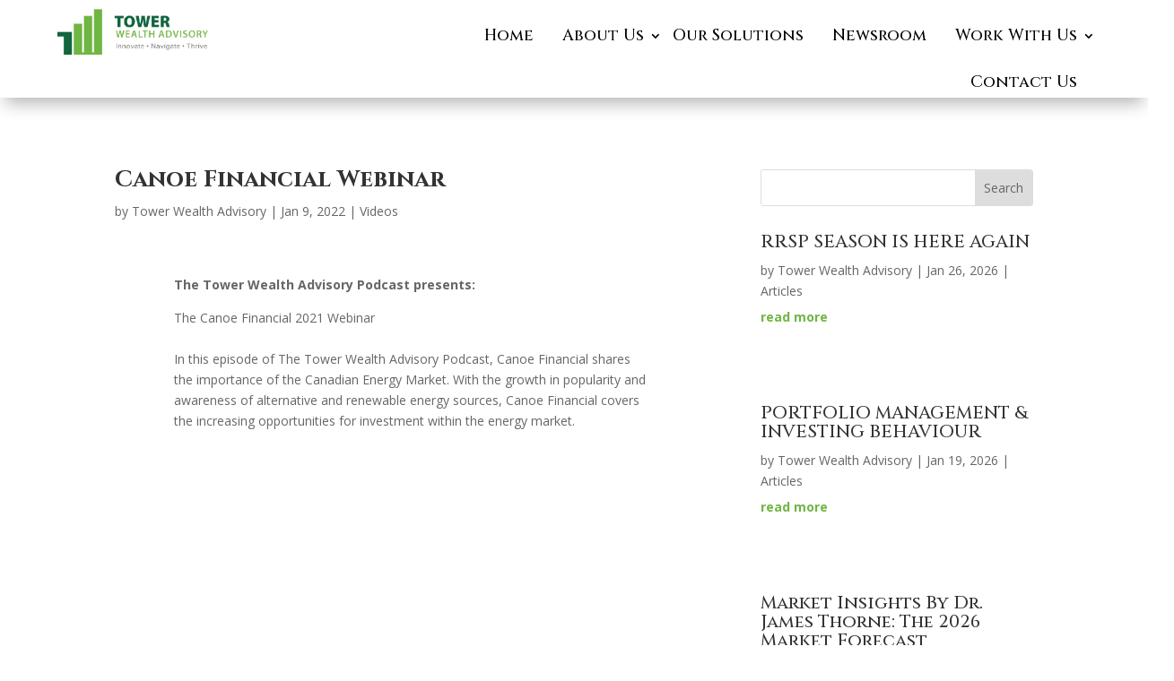

--- FILE ---
content_type: text/css
request_url: https://towerwealth.com/wp-content/themes/Financial_Advisor_ChildTheme/style.css
body_size: 9774
content:
/*
 Theme Name:   Financial Advisor
 Theme URI:    http://divithemecenter.com/
 Description:  Financial Advisor Divi Child Theme
 Author:       Divi Theme Center
 Author URI:   http://divithemecenter.com/
 Template:     Divi
 Version:      1.0
 Text Domain:  Finance-Advisor
*/

/********************************Header Css******************************************************/
#dtc_menu .et_mobile_menu li a:hover, .nav ul li a:hover{
    background-color: transparent !important;
    opacity: 1 !important;
}
#dtc_menu .et_mobile_menu li a:hover, .nav ul li a{
    color:#000 !important;
}
#dtc_menu .et_mobile_menu{border-color: #6fb642 !important;}
#dtc_menu .et_mobile_nav_menu{margin: 10px 0px !important;}
#dtc_menu .et_pb_menu__menu .nav li > ul.sub-menu{
    top: 60px !important;
    padding: 10px 0 !important;
}
#dtc_menu .et_pb_menu__menu .nav li > ul > li{
    padding: 0px !important;
}
#dtc_menu .et_pb_menu__menu > nav > ul > li{
    padding-left: 6px !important;
    padding-right: 6px !important;
}
#dtc_menu .et_pb_menu__menu > nav > ul > li > a{padding: 20px 20px 10px 0px !important;}
#dtc_menu .et_pb_menu__menu > nav > ul > li > a:after{top: 20px;}
#dtc_menu .et_pb_menu__menu > nav > ul > li > a{color:#000;}
#dtc_menu .et_pb_menu__menu > nav > ul > li > a:hover{color:#6fb642 !important;opacity: 1;}
/*#dtc_menu .et_pb_menu__menu > nav > ul > .current-menu-ancestor a{color:#6fb642;}*/
#dtc_menu .et_pb_menu__menu > nav > ul > .current-menu-item a{color:#6fb642;}

/********************************Footer Css******************************************************/
.fp_ft_blurb .et_pb_blurb_content .et_pb_blurb_container{vertical-align: middle;}
@media (max-width:980px){
    #dtc_ft_menu .et_pb_menu__menu{display: block !important;}
    #dtc_ft_menu .et_mobile_nav_menu{display: none !important;}
    #dtc_ft_menu .et_pb_menu__wrap{justify-content: flex-start;}
}

#dtc_ft_menu .et_pb_menu__wrap{justify-content: flex-start;}
#dtc_ft_menu .et_pb_menu__menu > nav > ul{display: block;}
#dtc_ft_menu .et_pb_menu__menu > nav > ul > li{
    display: block;
    margin-top: 0px;
    padding: 4px 0px;
}
#dtc_ft_menu .et_pb_menu__menu > nav > ul > li > a{display: inline-block !important;}
#dtc_ft_menu .et_pb_menu__menu > nav > ul > li:hover:before{
    animation-name: hvr-wobble-bottom;
    animation-duration: 1s;
    animation-timing-function: ease-in-out;
    animation-iteration-count: 1;
}
#dtc_ft_menu .et_pb_menu__menu > nav > ul > li:before{
    font-family: ETmodules;
    content: "\39";
    font-size: 16px;
    display: inline-block;
    position: relative;
    padding-right: 10px;
    color:#6fb642;
}
#dtc_ft_menu .et_pb_menu__menu > nav > ul > li:hover:before{color:#046C40;}
.dtc_ft_blog .et_pb_post {margin-bottom: 10px;padding-bottom:0 !important;}
.dtc_ft_blog .et_pb_post .entry-title:hover:before{
    animation-name: hvr-wobble-bottom;
    animation-duration: 1s;
    animation-timing-function: ease-in-out;
    animation-iteration-count: 1;
}
.dtc_ft_blog .et_pb_post .entry-title:before,.fin_footer_menu li a:before{
    font-family: ETmodules;
    content: "\39";
    font-size: 16px;
    display: inline-block;
    position: relative;
    padding-right: 10px;
    color:#6fb642;
}
.dtc_ft_blog .et_pb_post .entry-title:hover:before{color:#046C40;}

#footer-info{text-align: center;float: none;}
#main-footer .et-social-icons {float: none;text-align: center;bottom: 15px;position: relative;padding-top: 20px;}
.fin_footer_menu ul{padding:0;}
/********************************Footer Social Icon Effects*****************************************/
#main-footer .et-social-icon a{display: block;position: relative;   width: 50px;height: 50px;line-height: 0;
    text-align: center;text-decoration: none;}
#main-footer .et-social-icon a:before{color: #fff;position: absolute;top: 50%;width: 100%;height: 55%;margin-top: -50%;
    margin-left: -50%;padding: 15px 0px 10px 0px;border-radius: 100px;background-color: #6fb642;transition: all 400ms;}
#main-footer .et-social-icon a:hover:before{border-radius: 0;background-color: #6fb642;transform: rotateZ(360deg);}
#main-footer .et-social-icons{border-bottom: 1px solid;padding-bottom: 20px;}
/**********************************Footer Widget******************************************************/
.finance-contact:before{font-family: ETmodules;content:'\e090';vertical-align: middle;margin-right: 10px;}
.finance-contact,.finance-email,.finance-location{font-weight: 500;font-size: 16px;margin-bottom: 15px;}
.finance-email:before{font-family: ETmodules;content:'\e076';vertical-align: middle;margin-right: 10px;}
.finance-location:before{font-family: ETmodules;content:'\e01d';vertical-align: middle;margin-right: 10px;}
.finance-email a:hover{color: #6fb642 !important;}
#footer-widgets .title{color: #6fb642;}
#footer-widgets .footer-widget li:before{border-width: 0px;content: none;}
#footer-widgets .dtcfinanceplus-icon, #sidebar .dtcfinanceplus-icon{margin: 3px 10px 3px 0px;
    transition: 0.6s ease-out;}
#footer-widgets .dtcfinanceplus-icon:before, #footer-widgets .dtcfinanceplus-icon,#sidebar .dtcfinanceplus-icon{color: #6fb642;
    font-size: 20px;vertical-align: middle;display: inline-block;transform: perspective(1px) translateZ(0);transform-origin: 100% 0;}
#footer-widgets .dtcfinanceplus-icon:hover:before, #footer-widgets li:hover .dtcfinanceplus-icon,#sidebar li:hover .dtcfinanceplus-icon{
    color: #6fb642;animation-name: hvr-wobble-bottom;animation-duration: 1s;animation-timing-function: ease-in-out;
    animation-iteration-count: 1;}
@keyframes hvr-wobble-bottom {
    16.65% {
        /*-webkit-transform: skew(-12deg);*/
        transform: skew(-12deg);
    }
    33.3% {
        /*-webkit-transform: skew(10deg);*/
        transform: skew(10deg);
    }
    49.95% {
        /*-webkit-transform: skew(-6deg);*/
        transform: skew(-6deg);
    }
    66.6% {
        /*-webkit-transform: skew(4deg);*/
        transform: skew(4deg);
    }
    83.25% {
        /*-webkit-transform: skew(-2deg);*/
        transform: skew(-2deg);
    }
    100% {
        /*-webkit-transform: skew(0);*/
        transform: skew(0);
    }
}
/********************************************Home-V1****************************************************/
/*********************************Banner Section*********************************/
@media screen and (min-width: 1250px){
    .fp-home-v1-banner .et_pb_slide_description{padding-left: 0%;padding-right: 0%;}
}
.fp-home-v1-banner .et_pb_slide_description,.fp-home-v2-banner .et_pb_slide_description{animation: none !important;}

.fp-home-v1-banner .et_pb_slide_description .et_pb_slide_content h1,
.fp-home-v2-banner .et_pb_slide_description .et_pb_slide_content h1{
    color: #6fb642 !important;
    font-size: 56px;
    font-weight: 700;
    margin-bottom: 20px;
	line-height: 1.3em;
}
.fp-home-v1-banner .et_pb_slide_description .et_pb_slide_content h1 span,
.fp-home-v2-banner .et_pb_slide_description .et_pb_slide_content h1 span{color:#fff;}

.fp-home-v1-banner .et_pb_slide_description .et_pb_slide_content h1:hover span,
.fp-home-v2-banner .et_pb_slide_description .et_pb_slide_content h1:hover span{color:#046C40 !important;}

.fp-home-v1-banner .et-pb-controllers a{width: 33px;height: 10px;}
.fp-home-v1-banner .et-pb-arrow-prev:before{font-family: ETmodules;content: '\23';}
.fp-home-v1-banner .et-pb-arrow-next:before{font-family: ETmodules;content: '\24';}
/*******************************Blurb Section***********************************/
.fp-home-v1-blurb .et_pb_module_header{transition: .33s all ease;}
.fp-home-v1-blurb .et_pb_blurb_description{margin-top: 15px;transition: .33s all ease;}
.fp-home-v1-blurb .et-pb-icon{text-align: center;transition: .33s all ease;}
.fp-home-v1-blurb:hover .et_pb_module_header{transform: translateY(-7px);will-change: transform;
    transition: .33s all ease;}
.fp-home-v1-blurb:hover .et_pb_blurb_description{transform: translateY(7px);will-change: transform;
    transition: .33s all ease;}
.fp-home-v1-blurb:hover .et-pb-icon{transform: translateY(-10px);will-change: transform;
    transition: .33s all ease;}
.fp-home-v1-blurb .et_pb_main_blurb_image{margin-bottom: 15px;}
/********************************Counter Section*********************************************/
.fp-home-v1-counter-row{margin-bottom: -185px !important;}
/*********************************About Section**********************************************/
.fp-home-v1-about img{object-fit:cover;}
/*********************************Person Section**********************************************/
.fp-home-v1-person .et-pb-icon{font-size: 16px;margin-right: 10px;color: #6fb642;vertical-align: middle;}
.fp-home-v1-person:hover .et-pb-icon{color: #046C40;}
.fp-home-v1-person .fp-home-v1-social:before{content: '';position: absolute;height: 1px;width: 160px;
    background-color: #e5e7e9;left: 50%;transform: translateX(-50%);}
.fp-home-v1-person:hover .fp-home-v1-social:before{background-color: #046C40;}
.fp-home-v1-person .fp-home-v1-social{margin-top: 10px;}
.fp-home-v1-person .icon{padding-top: 10px;}
.fp-home-v1-person img{transform: scale(1.1);/*-webkit-transition: all .5s;transition: all .5s;*/width: 50%;
    border-radius: 50%;transition: all .2s;vertical-align: top;display: block; overflow: hidden;display: inline-block;
    margin-bottom: 15px;}
.fp-home-v1-person .et_pb_team_member_image{display: block;margin-left: auto;margin-right: auto;width: auto;}
.fp-home-v1-person:hover img{transform: scale(1.3);/*-webkit-transition: all .5s;transition: all .5s;*/}
.fp-home-v1-person{padding: 50px 0 50px 0;border-top: 5px solid transparent;border-bottom: 5px solid transparent;}
.fp-home-v1-person:hover{box-shadow: 0 1px 4px 0 rgba(0, 0, 0, 0.15);border-color: #046C40;}
@media only screen and (max-width:981px){
	.fp-home-v1-person img{display: block;margin: 0 auto 30px;}
	.fp-home-v1-blog2 .et_pb_post{width: 56%;margin: 0 auto 15px;}
	.fp-home-v1-blurb1 .et_pb_blurb_container,.fin_contactv2_blurb .et_pb_blurb_container{display:block;}
	.fp-home-v1-contact .et_contact_bottom_container,.fp-home-v3-contact .et_contact_bottom_container,.home-v4-contact-form .et_contact_bottom_container,.fp-home-v5-contact .et_contact_bottom_container,.fp-home-v6-contact-form .et_contact_bottom_container,.fp_contact_form .et_contact_bottom_container{padding: 0 0 0 3%;float: none !important;}
	.fp-home-v5-testimonial:before{left: 0 !important;right: 0;margin: auto;text-align: center !important;margin-left: 0 !important;background: transparent;}
	.fp-home-v7-cust-support .et_pb_blurb_container{display:block;}
	.fp_capital_section_content .fp_capital_section_content_row .fp_capital_text_fetures ul{padding:0;}
}
@media only screen and (max-width:767px){
	.fp-home-v1-tab .et_pb_tabs_controls li a{display:block;}
	.fp-home-v1-tab .et_pb_tabs_controls li{display: block !important;margin: 0 auto 5px;}
	.fp-home-v1-tab .et_pb_all_tabs .one_third{float: none;width: 50%;margin: auto;}
	.fp-home-v1-tab .et_pb_all_tabs .two_third{width: 100%;text-align: center;}
	.fp-home-v1-blog1 .entry-title{top: 65% !important;}
	.fp-home-v1-blog1 .post-meta{top: 80% !important;}
	.fp-home-v1-blog2 .et_pb_post{width: 100%;}
	.fp-home-v6-banner-slider .et_pb_slider .et-pb-arrow-prev{left:0 !important;}
	.blog_banner .et_pb_slide_description .et_pb_slide_content h1{font-size: 29px !important;}
	.fp-home-v6-banner-slider .et_pb_slider .et-pb-arrow-next{right:0 !important;}
}
@media only screen and (max-width: 1024px) and (min-width: 982px){
	.fp-home-v1-about img{height: 613px !important;}
	.fp-home-v4-image img{height: 419px !important;}
	.fp-homev4-text p{font-size: 25px !important;}
	.fp-home-v4-service-back .et-pb-icon{font-size: 30px !important;}
	.fp-home-v4-service-back .et_pb_module_header{font-size: 15px !important;}
	.fp-home-v5-counter .et_pb_number_counter .percent{height: 147px !important;}
	.fp-home-v7-service-text{padding-top: 81px!important;padding-right: 20px!important;padding-bottom: 81px!important;padding-left: 20px!important;}
	.fp-home-v7-service-text.et_pb_text_2{height: 357px !important;}
	.fp-aboutv1-img img{height: 515px !important;object-fit:cover;}
	.fp-aboutv1-img1 img{height: 465px !important;object-fit:cover;}
	.fin_aboutv2_img img{height: 417px !important;object-fit:cover;}
	.fin_ourservice_text{font-size: 29px !important;}
	.fin_ourservice_button{margin-top:50px !important;}
	.fp_capital_section_content_row img{height: 436px !important;object-fit:cover;}
	.fp_consultation_section{padding-bottom:54px !important;}
	.fin_faq .et_pb_video{height: 333px !important;}
	.fin_contactv1_cta .et_pb_promo{padding-top: 105px!important;padding-bottom: 105px!important;}
}
/***********************************Tabbing Section**********************************************/
.fp-home-v1-tab .et-pb-icon{font-size: 40px;color: #6fb642;}
.fp-home-v1-tab img{border-radius: 50%;}
.fp-home-v1-tab ul.et_pb_tabs_controls{background-color:#f9f9f9;text-align: center;}
.fp-home-v1-tab,.fp-home-v1-tab ul.et_pb_tabs_controls:after{border:0px;}
.fp-home-v1-tab .et_pb_tabs_controls li{display: inline-block;float: none;}
/****************************************Blog Section***********************************************/
/***************************************Left Blog**************************************************/
.fp-home-v1-blog1 .entry-title{position: absolute;top: 80%;left: 10px;z-index: 999;}
.fp-home-v1-blog1 .post-meta{position: absolute;top: 90%;left: 10px;z-index: 999;}
.fp-home-v1-blog1 .et_pb_post:before{background-color: transparent;left: 0; top: 0;right: 0;bottom: 0; content: '';
    background-image: linear-gradient(180deg, rgba(0,171,201,1) 0%, rgba(255,255,255,0) 35%, rgba(0,176,201,0.4906163148853291) 100%);position: absolute;z-index: 1;}
.fp-home-v1-blog1 .et_pb_post:hover:before{background-color: transparent;
    background-image: linear-gradient(180deg, rgba(0,171,201,1) 0%, rgba(255,255,255,0) 35%, rgba(0,176,201,0.4906163148853291) 100%);}
.fp-home-v1-blog1 .et_pb_post{margin-bottom:0;}
.fp-home-v1-blog1 .et_pb_post .entry-featured-image-url{margin-bottom:0;}
/****************************************Right Blog**************************************************/
.fp-home-v1-blog2 .fp-date{background-color: #ecf6ff;border-radius: 50% 50% 50% 50%;padding: 5px 0px 0px 25px;
    margin: 0px 0px 0px 0px;align-self: flex-start;width: 75px;height: 75px;display: inline-block;}
.fp-home-v1-blog2 .fp-date .day{color: #6fb642;font-size: 25px;font-weight: 600;line-height: 1.2em;text-align: center;}
.fp-home-v1-blog2 .fp-date .date{color: #6fb642;font-size: 16px;font-weight: 400;line-height: 0em;letter-spacing: 0.5px;
    text-align: center;}
.fp-home-v1-blog2 .fp-description{display: inline-block;vertical-align: middle;padding-top: 20px;padding-left: 10px;}
.fp-home-v1-blog2 .entry-title{font-size: 20px;vertical-align: middle;}
.fp-home-v1-blog2 .entry-title a{font-weight: 500;color:#000;}
.fp-home-v1-blog2 .fp-home-inner{display: flex;}
.fp-home-v1-blog2 .et_pb_post{margin-bottom: 15px;}
.fp-home-v1-blog2 .entry-title a:hover{color: #6f779a;}
.fp-home-v1-blog2 .author{font-size: 15px;font-weight: 500;color:#001a57;}
.fp-home-v1-blog2 .author:hover{color: #000;}
/*************************************************Home-V2*****************************************************/
/****************************Flip Blurb Section**********************************************/
@media (min-width:981px){
    .flip-box-row {background-color: transparent;/*width: 250px;*/height: 250px;/*-webkit-perspective: 1000px;*/perspective: 1000px;z-index: 99999; /*overflow: visible !important;*/}
    .flip-box-column {position: relative;width:100%;height: 100%;/*-webkit-transition: transform 0.8s;*/
        transition: transform 0.8s;/*-webkit-transform-style: preserve-3d;*/transform-style: preserve-3d;}
    .flip-box-row .flip-box-column:hover {/*-webkit-transform: rotateY(180deg);*/transform: rotateY(180deg);}
    .flip-box-front, .flip-box-back{position: absolute;width:100%;height: 100%;/*-webkit-transform: translate3d(0,0,0);*/
        /*-webkit-backface-visibility: hidden;*/backface-visibility: hidden;}
    .flip-box-back {/*-webkit-transform: rotateY(-180deg);*/transform: rotateY(-180deg);transition: all 0.7s cubic-bezier(0.11, 0.6, 0.24, 0.89);}
}
@media (max-width:980px){
    .flip-box-back {display: none;}
    .flip-box-row{overflow: visible !important}
}
/************************************************Service Section**********************************************/
.fp-home-v2-service:hover{box-shadow: 0 2px 12px rgba(136, 136, 136, 0.26);transition:  0.3s ease-in;}
/************************************************What We Do Section*******************************************/
.fp-home-v2-we-do h2:after{content: '';width: 1px;height: 46px;position: relative;display: inline-block;top: 8px;
    background-color: #001a57;right: -32px;}
/************************************************About Us Section*********************************************/

@media (max-width:980px){
    .fp-home-v2-tab .et_pb_tabs_controls li {
        width: 0px;}
}
@media (max-width:768px){
    .fp-home-v2-tab .et_pb_tabs_controls li {
        width: 100%;}
}
@media (max-width:437px){
    .fp-home-v2-tab .et_pb_tabs_controls li {
        width: 100%;
    }
}
.fp-home-v2-tab .et_pb_tabs_controls li{
    background-color: #fff;
    border-bottom: 1px solid #d9d9d9;
}
.fp-home-v2-tab .et_pb_tabs_controls li a{padding: 20px 30px;text-align: center;font-size: 18px; color: #1e2129;}
.fp-home-v2-tab .et_pb_tabs_controls{background-color: transparent !important;}
.fp-home-v2-tab .et_pb_tab {padding: 30px;}
.fp-home-v2-tab .et_pb_tabs_controls li.et_pb_tab_active{background-color: #001a57;}
.fp-home-v2-tab .et_pb_tabs_controls li.et_pb_tab_active a{color: #fff !important;}
.fp-home-v2-tab .et_pb_tabs_controls li:before{
    content: '';
    width: 0;
    height: 0;
    border-style: solid;
    border-width: 5px 7.5px 0 7.5px;
    position: absolute;
    bottom: -5px;
    left: calc(50% - 7.5px);
    /*background: transparent;*/
    border-color: transparent;
    transition: .3s;
}
.fp-home-v2-tab .et_pb_tabs_controls li.et_pb_tab_active:before{border-color: #046c40 transparent transparent transparent !important;}
/**********************************************Blog Section**************************************************/
.fp-home-v2-blog .post-content p{display: block;text-overflow: ellipsis;word-wrap: break-word;overflow: hidden;
    max-height:75px;line-height: 1.8em;}
.fp-home-v2-blog .et_pb_post .et_overlay{margin: 15px 15px 15px 15px;width: 90%;height: 85%;border:0px solid;}
/**********************************************Testimonial Slider********************************************/
.fp-home-v2-testimonial-slider .owl-stage{padding-top: 20px;}
.fp-home-v2-testimonial-slider .owl-theme .owl-dots .owl-dot.active span,
.fp-home-v2-testimonial-slider .owl-theme .owl-dots .owl-dot:hover span{background: #6fb642;}
.fp-home-v2-testimonial-slider .et_pb_testimonial_author{color: #6fb642 ;}
.fp-home-v2-testimonial-slider .et_pb_testimonial_description_inner{color: #fff;}
/***********************************************Contact Section********************************************/
.fp-home-v2-contact-section .fp-home-v2-contact-button{background: #6fb642;}
.fp-home-v2-contact-section a.fp-home-v2-contact-button{overflow: hidden;}
.fp-home-v2-contact-section a.fp-home-v2-contact-button:before{content: '';position: absolute;display: block;
    opacity: 0;top: 0;left: 0;width: 0%;height: 100%;opacity: 0;background-color: #6fb642;transition: all 0.3s; }
.fp-home-v2-contact-section .fp-home-v2-contact-button:hover:before{opacity: 0;width: 150%;}
/************************************Home-V3 Banner Section************************************/
.home-v3-banner-slider .et_pb_slide_description{animation: none !important;}
.home-v3-banner-slider:hover .et-pb-arrow-prev{left: 0;}
.home-v3-banner-slider:hover .et-pb-arrow-next{right: 0;}
.home-v3-banner-slider .et-pb-arrow-prev{z-index: 10;
    background-color: rgba(0,0,0,.35);text-align: center;line-height: 70px;position: absolute;top: 50%;}
.home-v3-banner-slider .et-pb-arrow-next{z-index: 10;line-height: 70px;position: absolute;top: 50%;
    background-color: rgba(0,0,0,.35);}

.home-v3-banner-slider .et_pb_slide_description .et_pb_slide_content h1{
    color: #6fb642 !important;
    font-size: 56px;
    font-weight: 700;
    margin-bottom: 20px;
}
.home-v3-banner-slider .et_pb_slide_description .et_pb_slide_content h1 span{color:#fff !important;}
.home-v3-banner-slider .et_pb_slide_description .et_pb_slide_content h1:hover span{color:#046C40 !important;}

/*****************************************Service Text****************************************************/
.fp-home-v3-service-link .et-pb-icon{font-size: 20px;vertical-align: middle;margin-left: 5px;}
.fp-home-v3-service-link a{background:#6fb642;background-position: 0 100%;background-repeat: repeat-x;
    background-size: 4px 50px;color: #ffffff;text-decoration: none;transition: background-color 300ms ease 0ms,border 300ms ease 0ms;padding: 12px;}
.fp-home-v3-service-link a:hover{background:#046C40;color: #ffffff;}
/***************************************Why Choose Us****************************************************/
.fp-home-v3-blurb .et-pb-icon{ -webkit-transition: 0.6s ease-out;-moz-transition:  0.6s ease-out;
    transition:  0.6s ease-out;}
.fp-home-v3-blurb:hover .et-pb-icon{-webkit-transform: rotateZ(720deg);-moz-transform: rotateZ(720deg);
    transform: rotateZ(720deg);}
/***************************************Faq Section*******************************************************/
.fp-home-v3-faq .et_pb_toggle_title:before{position: relative;margin-right: 10px;}
.fp-home-v3-faq .et_pb_toggle_close,.fp-home-v3-faq .et_pb_toggle{border: 0px;border-top: 1px solid #d9d9d9;
    background-color: transparent;margin-bottom: 0px !important;}
.fp-home-v3-faq .et_pb_toggle.et_pb_toggle_open .et_pb_toggle_title{color: #001a57!important;}
/*************************************Partners Logo******************************************************/
.fp-home-v3-logo img{opacity: 0.5;}
.fp-home-v3-logo:hover img{opacity: 1;}
.fp-home-v3-contact .et_contact_bottom_container{float: left;text-align: left;}
/*************************************Home-V4 Slider Section********************************************/
.fp-home-v4-slider .et_pb_slide_description{animation: none !important;}
.fp-home-v4-slider .et_pb_slide_description .et_pb_slide_content h1{
    color: #046c40!important;
    font-size: 56px;
    font-weight: 700;
    margin-bottom: 20px;
}
.fp-home-v4-slider .et_pb_slide_description .et_pb_slide_content h1 span{color:#fff !important;}
.fp-home-v4-slider .et_pb_slide_description .et_pb_slide_content h1:hover span{color:#6fb642 !important;}
.fp-home-v4-image img{object-fit:cover;}
/***********************************Home-V4 Blog Section************************************************/
.fp-home-v4-blog .post-content p{ display: block;text-overflow: ellipsis;word-wrap: break-word;overflow: hidden;
    max-height: 5.6em;line-height: 1.8em;margin-bottom: 20px; color: #454545;}
.fp-home-v4-blog .more-link{background-color:#6fb642; color:#ffffff!important;padding: 10px;text-transform: capitalize;}
.fp-home-v4-blog .more-link:hover{background-color:#046C40;}
/***********************************Home-V4 Service Section************************************************/
.fp-home-v4-service{transform-style: preserve-3d;perspective: 900px;cursor: pointer;}
.fp-home-v4-service .fp-home-v4-service-front{margin-bottom: 0px!important;cursor: pointer;position: relative;
    transition: all 0.4s linear;transform-origin: 50% 0%;}
.fp-home-v4-service .fp-home-v4-service-back{position: absolute;top: 0;left: 0;right: 0;bottom: 0;
    margin: 0!important;z-index: 6;background-color:#046c40 !important;transform: translate3d(0,0,-14vw) rotate3d(1,0,0,90deg);
    opacity: 0;transition: all 0.4s linear;transform-origin: 50% 0%;}
.fp-home-v4-service .fp-home-v4-service-back .et_pb_main_blurb_image{margin-bottom: 5px;}
.fp-home-v4-service:hover .fp-home-v4-service-front{transform: translate3d(0, 100%, 0) rotate3d(1, 0, 0, -90deg);
    opacity: 0 !important;}
.fp-home-v4-service:hover .fp-home-v4-service-back{transform: rotate3d(1, 0, 0, 0deg);opacity: 1;}
/*****************************************Home-V4 Counter Section*****************************************/
.fp-home-v4-counter .et-pb-icon-circle{border-radius: 10%;}
.fp-home-v4-counter .et_pb_main_blurb_image{margin-bottom: 15px;}
.fp-home-v4-counter .et_pb_number_counter.et_pb_with_title .percent {margin-bottom: 10px;}
/****************************************Home-V4 Testimonial Section*****************************************/
.fp-home-v4-testimonial .owl-stage-outer{padding-top: 25px;}
.fp-home-v4-testimonial .owl-next{background-color: #046c40 !important;color: #6fb642 !important;opacity: 1;text-align: center;
    font-size: 25px !important;border-radius: 0px !important;width: 50px;height: 50px;}
.fp-home-v4-testimonial .owl-prev{right: 50px;left: inherit;background-color: #046c40 !important;color: #6fb642 !important;
    width: 50px;height: 50px;font-size: 25px !important;border-radius: 0px !important;}
.fp-home-v4-testimonial .owl-next:hover,.fp-home-v4-testimonial .owl-prev:hover{background-color:#ffffff !important;color: #454545 !important;}
@media screen and (min-width:980px){
    .fp-home-v4-testimonial{top:50px;}
}
/******************************************Home-V4 Portfolio Section******************************************/
.home-V4-portfolio .et_pb_module_header{transition: all 0.3s ease-in-out 0s;background-color: #046c40;bottom: 0px;
    color: #fff;padding: 15px 40px 15px 40px !important;position: absolute;text-align: center;width: 100%;z-index: 10;
    left: 0;right: 0;text-transform: capitalize;font-size: 20px;}
.home-V4-portfolio .post-meta{transition: all 0.3s ease-in-out 0s;background-color: #6fb642;bottom: 0px;
    color: #fff;padding: 15px 40px 15px 40px !important;position: absolute;text-align: center;width: 100%;z-index: 10;
    left: 0;right: 0;opacity: 0;}
.home-V4-portfolio .et_pb_portfolio_item:hover .et_pb_module_header{bottom: 40px;background-color: #046c40;padding: 15px 40px 5px 40px !important;}
.home-V4-portfolio .et_pb_portfolio_item:hover .post-meta{opacity:1;background-color: #6fb642;padding: 5px 40px 15px 40px !important;}
.home-V4-portfolio .et_pb_portfolio_filters li a{padding: 20px 20px;border: 0px;background-color: #EEEFED;
    font-size: 16px;font-weight: 700;text-transform: none;text-shadow: none;}
.home-V4-portfolio .et_pb_portfolio_filters li a.active,.home-V4-portfolio .et_pb_portfolio_filters li a:hover{color: #6fb642;}
/******************************************Home-V4 Contact Form Section*****************************************/
.home-v4-contact-form .et_pb_contact_main_title{margin-bottom: 20px;}
/******************************************Home-V5 Banner Section***********************************************/
.fp-home-V5-slider-section .et_pb_slide_description{animation: none !important;}
.fp-home-V5-slider-section .et_pb_slide_description .et_pb_slide_content h1{
    color: #6fb642 !important;
    font-size: 56px;
    font-weight: 700;
    margin-bottom: 20px;
}
.fp-home-V5-slider-section .et_pb_slide_description .et_pb_slide_content h1 span{color:#fff !important;}
.fp-home-V5-slider-section .et_pb_slide_description .et_pb_slide_content h1:hover span{color:#046C40 !important;}

.fp-home-V5-slider-section .et_parallax_bg{
    background-blend-mode: overlay;
    background-color: rgba(0,0,0,0.65);
}
.fp-home-V5-slider-section .et_parallax_bg{
    -webkit-animation: kenburns-top 5s linear backwards;
    animation: kenburns-top 5s linear backwards;
}
@-webkit-keyframes kenburns-top {
    0% {
        -webkit-transform: scale(1) translateY(0);
        transform: scale(1) translateY(0);
        -webkit-transform-origin: 50% 16%;
        transform-origin: 50% 16%;
    }
    100% {
        -webkit-transform: scale(1.25) translateY(-15px);
        transform: scale(1.25) translateY(-15px);
        -webkit-transform-origin: top;
        transform-origin: top;
    }
}
@keyframes kenburns-top {
    0% {
        -webkit-transform: scale(1) translateY(0);
        transform: scale(1) translateY(0);
        -webkit-transform-origin: 50% 16%;
        transform-origin: 50% 16%;
    }
    100% {
        -webkit-transform: scale(1.25) translateY(-15px);
        transform: scale(1.25) translateY(-15px);
        -webkit-transform-origin: top;
        transform-origin: top;
    }
}
/********************************************Arrow Settings****************************************************/
.fp-home-V5-slider-section .et-pb-controllers a{width: 25px;}
.fp-home-V5-slider-section .et-pb-controllers .et-pb-active-control{background-color: #6fb642;}
/**********************************************Home-V5 Service Sevtion****************************************/
.fp-home-v5-service{transition: all .2s ease-in-out;transform: scale(1);}
.fp-home-v5-service:hover{box-shadow: 3px 4px 18px 0 rgba(119,119,119,0.3);transform: scale(1.05);}
.ka
    /**********************************************Home-V5 Testimonial Section***************************************/
.fp-home-v5-testimonial:before{top: 178px !important;position: absolute;top: 146px;left: 40px;text-align: left;
    z-index: 1;}
.fp-home-v5-testimonial .et_pb_testimonial_portrait{margin-bottom: 62px;width: 135px !important;
    height: 135px !important;border-radius: 50%;float: none;}

.fp-home-v5-testimonial .et_pb_testimonial_description{
    position: relative;
    margin-left:0px !important;
}
@media all and (max-width:768px) {
    .fp-home-v5-testimonial:before{top: 178px !important;position: absolute;top: 146px;left: 40px;text-align: left;
        z-index: 1;}
    .fp-home-v5-testimonial .et_pb_testimonial_portrait{margin-bottom: 62px;width: 135px !important;
        height: 135px !important;border-radius: 50%;float: none;}
}
/***********************************Home-V5 Percent Section****************************************/
.fp-home-v5-counter .percent{position: relative;width: 154px;height: 154px;border-width: 3px;border-style: solid;
    margin: 0 auto;border-radius: 50%;overflow: hidden;border-color: #6fb642;padding-top: 35px;}
/***********************************Home-V5 Post Slider Section**************************************/
.fp-home-v5-post-slider .et_pb_slide{background-blend-mode: overlay;background-color: rgba(0,0,0,0.55)!important;}
/***********************************Home-V5 Contact Section******************************************/
.fp-home-v5-contact .et_contact_bottom_container{float: none;text-align: left;}
/********************************************Home-V6 Banner Section************************************/
.fp-home-v6-banner-slider .et_pb_slide_description{animation: none !important;}
.fp-home-v6-banner-slider .et_pb_slider .et-pb-arrow-prev{left: 22px;opacity: 0;background: rgba(0,0,0,0.5);}
.fp-home-v6-banner-slider .et_pb_slider .et-pb-arrow-next{right: 22px;opacity: 0;background: rgba(0,0,0,0.5);}
.fp-home-v6-banner-slider .et_pb_slider:hover .et-pb-arrow-prev,
.fp-home-v6-banner-slider .et_pb_slider:hover .et-pb-arrow-next{opacity: 1;}
.fp-home-v6-banner-slider .et_pb_slider .et-pb-arrow-next:hover,
.fp-home-v6-banner-slider .et_pb_slider .et-pb-arrow-prev:hover{background-color: #6fb642;}

.fp-home-v6-banner .et_pb_slide_description .et_pb_slide_content h1{
    color: #6fb642 !important;
    font-size: 50px;
    font-weight: 700;
    margin-bottom: 20px;
}
.fp-home-v6-banner .et_pb_slide_description .et_pb_slide_content h1 span{color:#fff !important;}
.fp-home-v6-banner .et_pb_slide_description .et_pb_slide_content h1:hover span{color:#046C40 !important;}
/*******************************************Home-V6 BLog Section***************************************/
.fp-home-v6-blog-section .et_pb_post .post-content p{display: block;text-overflow: ellipsis;word-wrap: break-word;
    overflow: hidden;max-height: 8.6em;line-height: 1.8em;margin-bottom: 20px;}
.fp-home-v6-blog-section .et_pb_post .more-link{text-transform: capitalize;font-weight: 700;}
.fp-home-v6-blog-section .et_pb_post .more-link:hover{color: #6fb642;}
.fp-home-v6-blog-section .et_pb_post:hover img{opacity: 0.7;}
/*******************************************Home-V6 Service Row******************************************/
.fp-home-v6-service-row .et_pb_row{width: 100%;max-width: 100%;}
.fp-home-v6-service-row .et_pb_row_inner{padding: 100px 30px;}
/*********************************************home-V6 Team Section**********************************************/
.fp-home-v6-team .et_pb_team_member_image {border-radius: 50%;overflow: hidden;width: 75%;margin: auto;
    display: block;margin-bottom: 30px !important;}
.fp-home-v6-team .et_pb_team_member_image:before{border-radius: 50%;margin: 0;opacity: 0;position: absolute;
    top: 0;left: 0;bottom: 0;background-color: #181A1E !important;right: 0;transition: all 400ms ease;z-index: 6;
    content: '';}
.fp-home-v6-team:hover .et_pb_team_member_image:before{opacity: 0.6;}
/*********************************************Home-V6 Conatct Form*********************************************/
.fp-home-v7-banner-slider .et_pb_slide_description .et_pb_slide_content h1{
    color: #6fb642 !important;
    font-size: 56px;
    font-weight: 700;
    margin-bottom: 20px;
}
.fp-home-v7-banner-slider .et_pb_slide_description .et_pb_slide_content h1 span{color:#fff !important;}
.fp-home-v7-banner-slider .et_pb_slide_description .et_pb_slide_content h1:hover span{color:#046C40 !important;}
.fp-home-v7-banner-slider .et_pb_slide_description{animation: none !important;}
.fp-home-v7-banner-slider .et_parallax_bg{background-blend-mode: overlay;
    background-color: rgba(0,0,0,0.65);}
.fp-home-v7-banner-slider .et_parallax_bg{-webkit-animation: kenburns-top 5s linear backwards;
    animation: kenburns-top 5s linear backwards;}
@-webkit-keyframes kenburns-top {
    0% {
        -webkit-transform: scale(1) translateY(0);
        transform: scale(1) translateY(0);
        -webkit-transform-origin: 50% 16%;
        transform-origin: 50% 16%;
    }
    100% {
        -webkit-transform: scale(1.25) translateY(-15px);
        transform: scale(1.25) translateY(-15px);
        -webkit-transform-origin: top;
        transform-origin: top;
    }
}
@keyframes kenburns-top {
    0% {
        -webkit-transform: scale(1) translateY(0);
        transform: scale(1) translateY(0);
        -webkit-transform-origin: 50% 16%;
        transform-origin: 50% 16%;
    }
    100% {
        -webkit-transform: scale(1.25) translateY(-15px);
        transform: scale(1.25) translateY(-15px);
        -webkit-transform-origin: top;
        transform-origin: top;
    }
}
/**************************************************Service Section***********************************/
.fp-home-v7-service-col .fp-home-v7-service-text .et_pb_text_inner{background-color: rgba(0,0,0,0.6);
    z-index: 5;width: auto;height: auto;box-sizing: border-box;padding: 10px;
    font-weight: 300;transition: all ease 0.3s;transform: scale(0.8) rotate(15deg);opacity: 0;}
.fp-home-v7-service-col:hover .fp-home-v7-service-text .et_pb_text_inner{opacity:1;transform: scale(1.1) rotate(0deg);}

/************************************************** FinancePlus ***********************************/
/************************************************** capital-market Page Start***********************************/
.fp_capital_section_content .fp_capital_section_content_row .fp_capital_text_fetures ul li{
    list-style: none;
}
.fp_capital_section_content .fp_capital_section_content_row .fp_capital_text_fetures ul li::before{
    content: "\5c";
    color:#6fb642;
    font-size: 15px;
    width: 15px;
    font-family: 'ETmodules';
    text-align: center;
}
.fp_capital_section_content .fp_capital_section_content_row .fp_capital_text_fetures ul li a{
    font-size: 16px;
    color: #7a7a7a;
    margin-left: 10px;
}
.fp_capital_section_specialist .fp_capital_section_specialist_row_2 .fp_capital_specialist_person .et_pb_team_member_image img{
    -webkit-transform: scale(1);
    transform: scale(1);
    -webkit-transition: .3s ease-in-out;
    transition: .3s ease-in-out;
}
.fp_capital_section_specialist .fp_capital_section_specialist_row_2 .fp_capital_specialist_person .et_pb_team_member_image img:hover{
    -webkit-transform: scale(1.3);
    transform: scale(1.3);
}
/************************************************** capital-market Page End***********************************/
/************************************************** Home V7 ***********************************/
.fp-home-v7-service-blurb{
    padding:5px;
    border:2px solid;
}
.fp-home-v7-service-blurb .et_pb_blurb_content .et_pb_main_blurb_image .et_pb_image_wrap .et-pb-icon{
    color: rgba(255,255,255,0.5) !important;
    width: 64px;
    height: 64px;
    line-height:64px;
    font-size:80px;
    position:absolute;
    left:5px;
    top:150px;
    text-align:center;
    float: left;
}
.fp-home-v7-service-blurb .et_pb_blurb_content:hover .et_pb_main_blurb_image .et_pb_image_wrap .et-pb-icon{
    color: #ffffff !important;
}
.fp-home-v7-service-blurb .et_pb_blurb_content{
    margin-left:0px;
    padding: 3.3em 1em 3.1rem;
}
.fp-home-v7-service-blurb .et_pb_blurb_content .et_pb_blurb_container .et_pb_module_header{
    letter-spacing: 0;
    margin-top: -1rem;
    font-size: 18px;
    font-weight: 400;
    line-height: 1.33;
    text-align: left;
}
.fp-home-v7-service-blurb .et_pb_blurb_content .et_pb_blurb_container .et_pb_blurb_description{
    font-size: 15px;
    position: relative;
    top: -95px;
    color:
    #fff;
    line-height: 21px;
    font-weight: 400;
    text-align: left;
}
.fp-home-v7-service-blurb .et_pb_blurb_content .et_pb_blurb_container .et_pb_blurb_description:hover{
    color: rgba(255,255,255,0.5) !important;
}
.fp-home-v7-service-blurb .et_pb_blurb_content .et_pb_blurb_container .et_pb_module_header:hover{
    color: rgba(255,255,255,0.5) !important;
}
@media screen and (max-width: 990px){
    .fp-home-v7-service-blurb{

        border:2px solid;
        padding-bottom: 60px !important;
    }
    .fp-home-v7-service-blurb .et_pb_blurb_content .et_pb_main_blurb_image .et_pb_image_wrap .et-pb-icon{
        color: rgba(255,255,255,0.5) !important;
        width: 64px;
        height: 64px;
        line-height:64px;
        font-size:80px;
        position:absolute;
        left:5px;
        top:130px;
        text-align:center;
        float: left;
    }
    .fp-home-v7-service-blurb .et_pb_blurb_content:hover .et_pb_main_blurb_image .et_pb_image_wrap .et-pb-icon{
        color: #ffffff !important;
    }
    .fp-home-v7-service-blurb .et_pb_blurb_content{
        margin-left:0px;
        padding: 3.3em 3.3em 2rem;
    }
    .fp-home-v7-service-blurb .et_pb_blurb_content .et_pb_blurb_container .et_pb_module_header{
        letter-spacing: 0;
        margin-top: -1rem;
        font-size: 18px;
        font-weight: 400;
        line-height: 1.33;
        text-align: left;
    }
    .fp-home-v7-service-blurb .et_pb_blurb_content .et_pb_blurb_container .et_pb_blurb_description{
        font-size: 15px;
        position: relative;
        top: -110px;
        color:
        #fff;
        line-height: 21px;
        font-weight: 400;
        text-align: left;
    }
    .fp-home-v7-service-blurb .et_pb_blurb_content .et_pb_blurb_container .et_pb_blurb_description:hover{
        color: rgba(255,255,255,0.5) !important;
    }
    .fp-home-v7-service-blurb .et_pb_blurb_content .et_pb_blurb_container .et_pb_module_header:hover{
        color: rgba(255,255,255,0.5) !important;
    }
}
@media screen and (max-width: 768px){

    .fp-home-v7-service-blurb{

        border:2px solid;
        padding-bottom: 60px !important;
    }
    .fp-home-v7-service-blurb .et_pb_blurb_content .et_pb_main_blurb_image .et_pb_image_wrap .et-pb-icon{
        color: rgba(255,255,255,0.5) !important;
        width: 64px;
        height: 64px;
        line-height:64px;
        font-size:80px;
        position:absolute;
        left:5px;
        top:130px;
        text-align:center;
        float: left;
    }
    .fp-home-v7-service-blurb .et_pb_blurb_content:hover .et_pb_main_blurb_image .et_pb_image_wrap .et-pb-icon{
        color: #ffffff !important;
        position: relative;
    }
    .fp-home-v7-service-blurb .et_pb_blurb_content{
        margin-left:0px;
        padding: 3.3em 3.3em 2rem;
    }
    .fp-home-v7-service-blurb .et_pb_blurb_content .et_pb_blurb_container .et_pb_module_header{
        letter-spacing: 0;
        margin-top: -1rem;
        font-size: 18px;
        font-weight: 400;
        line-height: 1.33;
        text-align: left;
    }
    .fp-home-v7-service-blurb .et_pb_blurb_content .et_pb_blurb_container .et_pb_blurb_description{
        font-size: 15px;
        position: relative;
        top: -110px;
        color:
        #fff;
        line-height: 21px;
        font-weight: 400;
        text-align: left;
    }
    .fp-home-v7-service-blurb .et_pb_blurb_content .et_pb_blurb_container .et_pb_blurb_description:hover{
        color: rgba(255,255,255,0.5) !important;
    }
    .fp-home-v7-service-blurb .et_pb_blurb_content .et_pb_blurb_container .et_pb_module_header:hover{
        color: rgba(255,255,255,0.5) !important;
    }
}

.fp-fp-blurb .et_pb_blurb_content .et_pb_main_blurb_image .et-pb-icon {
    color:#6fb642 !important;
}
.fp-fp-blurb:hover .et_pb_blurb_content .et_pb_main_blurb_image .et-pb-icon{color:#046C40 !important;}
.fp-fp-blurb:hover {
    -moz-box-shadow: 0px 5px 30px rgba(0, 0, 0, 0.1);
    -webkit-box-shadow: 0px 5px 30px rgba(0, 0, 0, 0.1);
    box-shadow: 0px 5px 30px rgba(0, 0, 0, 0.1);
    -webkit-transform: scale(1.05);
    transition: all .5s ease;
    transform: scale(1.05);
}

body #top-menu li ul{
    border-top: 3px solid #ffffff !important;
    width:150px !important;
    padding: 10px 0px !important;
}
body #top-menu li li a{width:150px !important; padding:5px 10px !important;}

body #top-menu li{
    padding-right:10px!important;
}
body .container{
    width:90%!important;
}
.body{
    transition: all 0.5s ease;
}

.fp-blogv1-side .widget_search .searchform #searchsubmit{color: #000000 !important; background-color: transparent !important;}
.fp-blogv1-side .et_pb_widget .widgettitle{color: #000000 !important;}
.fp-blogv1-side .et_pb_widget a{color: #000000 !important;}
.fp-blogv1-side .et_pb_widget .widgettitle{color: #000000 !important;}
.fp-blogv1-side .et_pb_widget .widgettitle{color: #000000 !important;}
.fp-blogv1-side .et_pb_widget .widgettitle{color: #000000 !important;}
.fp-blogv1-side .et_pb_widget .widgettitle{color: #000000 !important;}
.fp-blogv1-side .et_pb_widget .textwidget .description{color: #000000 !important;}

.fp-blogv1-side .widget_search .searchform #searchsubmit:hover{color: #ffffff !important; background-color: #6fb642 !important;}
.fp-blogv1-side .et_pb_widget .widgettitle:hover h4{color: #6fb642 !important;}
.fp-blogv1-side .et_pb_widget a:hover{color: #6fb642 !important;}
.fp-blogv1-side .et_pb_widget .widgettitle:hover{color: #6fb642 !important;}
.fp-blogv1-side .et_pb_widget .widgettitle:hover{color: #6fb642 !important;}
.fp-blogv1-side .et_pb_widget .widgettitle:hover{color: #6fb642 !important;}
.fp-blogv1-side .et_pb_widget .widgettitle:hover{color: #6fb642 !important;}
.fp-blogv1-side .et_pb_widget .textwidget .description:hover{color: #6fb642 !important;}

/*Slide Bar*/

.dtc_slidebar .widget_media_video{}
.dtc_slidebar .widget_media_video .widgettitle{
    color:#ffffff;
    background:#6fb642;
    text-align: center;
    padding: 10px;
    margin-bottom: 15px;
    border-bottom: 2px solid #181818;
}
.dtc_slidebar .widget_categories{}
.dtc_slidebar .widget_categories .widgettitle{
    color:#ffffff;
    background: #6fb642;
    text-align: center;
    padding: 10px;
    margin-bottom: 15px;
    border-bottom: 2px solid #181818;
}
.dtc_slidebar .widget_categories ul li{
    margin-bottom: .5em;
    text-align: center;
    width: 100%;
    height: auto;
    background-color:#ecf6ff;
    padding: 10px;
}
.dtc_slidebar .widget_categories ul li a{
    padding: 10px;
    color: #6fb642;
    font-size: 15px;
    text-transform: capitalize;
    font-weight: 600;
}

.dtc_slidebar .widget_categories .rpwe_widget .widgettitle{
    color:#ffffff;
    background: #6fb642;
    text-align: center;
    padding: 10px;
    margin-bottom: 15px;
    border-bottom: 2px solid #181818;
}
.dtc_slidebar .et_pb_widget ul li{
    background-color:#ecf6ff;
}
.dtc_slidebar .et_pb_widget li a{
    color: #181818 !important;
    font-size: 16px;
}
.dtc_slidebar .et_pb_widget li a:hover{
    color: #6fb642 !important;
}

.dtc_slidebar .et_pb_widget .rpwe-time{
    color: #6fb642 !important;
    font-size: 14px;
}

.dtc_slidebar .et_pb_widget .widgettitle{
    color:#ffffff;
    background:#6fb642;
    text-align: center;
    padding: 10px;
    margin-bottom: 15px;
    border-bottom: 2px solid #181818;
}
.dtc_slidebar .et_pb_widget .textwidget p{
    text-align: center;
    padding: 10px 0px 0px 0px;
    color: #181818;
}
@media only screen and ( min-width: 768px ) and ( max-width: 980px ){
    .dtc_slidebar .et_pb_widget{
        float: none !important;
        width:100% !important;
    }
}
/* Pricing Table Financial Planner */
.pricing_table .et_pb_pricing_table_wrap .et_pb_pricing_table{
    text-align: center;
    background: #fff;
    border:none;
}

.pricing_table .et_pb_pricing_table_wrap .et_pb_pricing_table .et_pb_pricing_content  .et_pb_pricing li span::before{
    content:none;
}

.pricing_table .et_pb_pricing_table_wrap .et_pb_pricing_table .et_pb_pricing_heading{margin-bottom:0px;}

.pricing_table .et_pb_pricing_table_wrap .et_pb_pricing_table .et_pb_pricing_content_top{
    padding-bottom:0px;
    border-bottom:none;
    top: 13%;
    left: 32%;
    position: absolute;
}

.pricing_table .et_pb_pricing_table_wrap .et_pb_pricing_table:hover .et_pb_button,
.pricing_table .et_pb_pricing_table_wrap .et_pb_pricing_table:hover .et_pb_pricing_content_top .et_pb_et_price{
    background:#fff;
}
.pricing_table .et_pb_pricing_table_wrap .et_pb_pricing_table > .et_pb_pricing_heading{
    background:#6fb642;
    padding: 20px 0px 70px 0px;
}
.pricing_table .et_pb_pricing_table_wrap .et_pb_pricing_table .et_pb_pricing_content_top .et_pb_et_price{
    display: block;
    padding: 30px 0;
    background:#fff;
    width: 100px;
    height: 100px;
    border-radius: 500%;
    margin: 0 auto;
    font-size: 24px;
    transition: all 0.4s ease 0s;
    font-weight: 700;
    box-shadow: 0 5px 20px #DDD inset,0 3px 0 #999 inset;
    border: 2px solid #f0f0f0;
}
.pricing_table .et_pb_pricing_table_wrap .et_pb_pricing_table .et_pb_pricing_content_top .et_pb_et_price  .et_pb_sum{
    display: block;
    font-size: 25px;
    top:-20px;
    right:-7px;
    position:relative;
    font-weight:700;
    color: #333;
}
.pricing_table .et_pb_pricing_table_wrap .et_pb_pricing_table .et_pb_pricing_content_top .et_pb_et_price  .et_pb_dollar_sign{
    position:relative;
    left:-15px;
    top:6px;
    font-size: 25px;
    font-weight:700;
    color: #333;
}
.pricing_table .et_pb_pricing_table_wrap .et_pb_pricing_table .et_pb_pricing_content_top .et_pb_et_price > .et_pb_frequency{
    position:relative;
    top:-24px;
    font-size:13px;
    color: #333;}

.pricing_table .et_pb_pricing_table_wrap .et_pb_pricing_table .et_pb_pricing_heading > .et_pb_pricing_title{
    margin: 0;
    text-transform: capitalize;
    font-weight: 700;
    color:#fff;
}
.pricing_table .et_pb_pricing_table_wrap .et_pb_pricing_table > .et_pb_pricing_content{
    margin-top: 64px;
}
.pricing_table .et_pb_pricing_table_wrap .et_pb_pricing_table > .et_pb_pricing_content > ul{
    list-style: none;
    padding: 0;
    margin-bottom: 0;
}
.pricing_table .et_pb_pricing_table_wrap .et_pb_pricing_table > .et_pb_pricing_content > ul > li{
    padding: 10px 0;
    color:#333;
    text-align:center;
    border-top: 1px solid #d6d6d6;
}
.pricing_table .et_pb_pricing_table_wrap .et_pb_pricing_table .et_pb_button_wrapper{
    padding: 20px 10px 0px 0px;
    border-top: 1px solid #d6d6d6;
}
.pricing_table .et_pb_pricing_table_wrap .et_pb_pricing_table .et_pb_pricing_content{padding:0px;}
.pricing_table:hover .et_pb_pricing_table_wrap .et_pb_pricing_table .et_pb_button_wrapper .et_pb_button{ background: #6fb642;}
.pricing_table .et_pb_pricing_table_wrap .et_pb_pricing_table .et_pb_button_wrapper > .et_pb_button{
    width: 50%;
    margin: 0 auto;
    padding: 10px 10px;
    border-radius: 100px;
    background: #6fb642;
    color:#fff;
    text-transform: uppercase;
    font-size: 14px;
    text-align:center;
    border: 0px none;
    transition: all 0.4s ease 0s;
}
.pricing_table .et_pb_pricing_table_wrap .et_pb_pricing_table .et_pb_button_wrapper .et_pb_button:hover{padding: 10px 10px;}

.pricing_table .et_pb_pricing_table_wrap .et_pb_pricing_table .et_pb_button_wrapper  .et_pb_button:hover::after{opacity :0;}

.pricing_table.md .et_pb_pricing_table_wrap .et_pb_pricing_table .et_pb_pricing_content_top .et_pb_et_price,
.pricing_table.md .et_pb_pricing_table_wrap .et_pb_pricing_table .et_pb_button_wrapper .et_pb_button{
    background: #ffffff;
}

@media screen and (max-width: 990px){
    .pricing_table .et_pb_pricing_table_wrap .et_pb_pricing_table{
        margin-bottom: 20px;
    }
}
@media only screen and (min-width : 768px) and (max-width : 990px){
    .pricing_table .et_pb_pricing_table_wrap .et_pb_pricing_table .et_pb_pricing_content_top{
        padding-bottom:0px;
        border-bottom:none;
        top: 13%;
        left: 42%;
        position: absolute;
    }
}
/*--- Priceing Middle ---*/

.pricing_table_center .et_pb_pricing_table_center_wrap .et_pb_pricing_table{
    text-align: center;
    background: #fff;
    border:none;
}

.pricing_table_center .et_pb_pricing_table_wrap .et_pb_pricing_table .et_pb_pricing_content  .et_pb_pricing li span::before{
    content:none;
}

.pricing_table_center .et_pb_pricing_table_wrap .et_pb_pricing_table .et_pb_pricing_heading{margin-bottom:0px;}

.pricing_table_center .et_pb_pricing_table_wrap .et_pb_pricing_table .et_pb_pricing_content_top{
    padding-bottom:0px;
    border-bottom:none;
    top: 13%;
    left: 32%;
    position: absolute;
}

.pricing_table_center .et_pb_pricing_table_wrap .et_pb_pricing_table:hover .et_pb_button,
.pricing_table_center .et_pb_pricing_table_wrap .et_pb_pricing_table:hover .et_pb_pricing_content_top .et_pb_et_price{
    background:#fff;
}
.pricing_table_center .et_pb_pricing_table_wrap .et_pb_pricing_table > .et_pb_pricing_heading{
    background: #3d4a6e;
    padding: 20px 0px 70px 0px;
}
.pricing_table_center .et_pb_pricing_table_wrap .et_pb_pricing_table .et_pb_pricing_content_top .et_pb_et_price{
    display: block;
    padding: 30px 0;
    background:#fff;
    width: 100px;
    height: 100px;
    border-radius: 500%;
    margin: 0 auto;
    font-size: 24px;
    transition: all 0.4s ease 0s;
    font-weight: 700;
    box-shadow: 0 5px 20px #DDD inset,0 3px 0 #999 inset;
    border: 2px solid #f0f0f0;
}
.pricing_table_center .et_pb_pricing_table_wrap .et_pb_pricing_table .et_pb_pricing_content_top .et_pb_et_price  .et_pb_sum{
    display: block;
    font-size: 25px;
    top:-20px;
    right:-7px;
    position:relative;
    font-weight:700;
    color: #333;
}
.pricing_table_center .et_pb_pricing_table_wrap .et_pb_pricing_table .et_pb_pricing_content_top .et_pb_et_price  .et_pb_dollar_sign{
    position:relative;
    left:-15px;
    top:6px;
    font-size: 25px;
    font-weight:700;
    color: #333;
}
.pricing_table_center .et_pb_pricing_table_wrap .et_pb_pricing_table .et_pb_pricing_content_top .et_pb_et_price > .et_pb_frequency{
    position:relative;
    top:-24px;
    font-size:13px;
    color: #333;}

.pricing_table_center .et_pb_pricing_table_wrap .et_pb_pricing_table .et_pb_pricing_heading > .et_pb_pricing_title{
    margin: 0;
    text-transform: capitalize;
    font-weight: 700;
    color:#fff;
}
.pricing_table_center .et_pb_pricing_table_wrap .et_pb_pricing_table > .et_pb_pricing_content{
    margin-top: 64px;
}
.pricing_table_center .et_pb_pricing_table_wrap .et_pb_pricing_table > .et_pb_pricing_content > ul{
    list-style: none;
    padding: 0;
    margin-bottom: 0;
}
.pricing_table_center .et_pb_pricing_table_wrap .et_pb_pricing_table > .et_pb_pricing_content > ul > li{
    padding: 10px 0;
    color:#333;
    text-align:center;
    border-top: 1px solid #d6d6d6;
}
.pricing_table_center .et_pb_pricing_table_wrap .et_pb_pricing_table .et_pb_button_wrapper{
    padding: 20px 10px 0px 0px;
    border-top: 1px solid #d6d6d6;
}
.pricing_table_center .et_pb_pricing_table_wrap .et_pb_pricing_table .et_pb_pricing_content{padding:0px;}
.pricing_table_center:hover .et_pb_pricing_table_wrap .et_pb_pricing_table .et_pb_button_wrapper .et_pb_button{ background: #3d4a6e;}
.pricing_table_center .et_pb_pricing_table_wrap .et_pb_pricing_table .et_pb_button_wrapper > .et_pb_button{
    width: 50%;
    margin: 0 auto;
    padding: 10px 10px;
    border-radius: 100px;
    background: #3d4a6e;
    color:#fff;
    text-transform: uppercase;
    font-size: 14px;
    text-align:center;
    border: 0px none;
    transition: all 0.4s ease 0s;
}
.pricing_table_center .et_pb_pricing_table_wrap .et_pb_pricing_table .et_pb_button_wrapper .et_pb_button:hover{padding: 10px 10px;}

.pricing_table_center .et_pb_pricing_table_wrap .et_pb_pricing_table .et_pb_button_wrapper  .et_pb_button:hover::after{opacity :0;}

.pricing_table_center.md .et_pb_pricing_table_wrap .et_pb_pricing_table .et_pb_pricing_content_top .et_pb_et_price,
.pricing_table_center.md .et_pb_pricing_table_wrap .et_pb_pricing_table .et_pb_button_wrapper .et_pb_button{
    background: #ffffff;
}

@media screen and (max-width: 990px){
    .pricing_table_center .et_pb_pricing_table_wrap .et_pb_pricing_table{
        margin-bottom: 20px;
    }
}
@media only screen and (min-width : 768px) and (max-width : 990px){
    .pricing_table_center .et_pb_pricing_table_wrap .et_pb_pricing_table .et_pb_pricing_content_top{
        padding-bottom:0px;
        border-bottom:none;
        top: 13%;
        left: 42%;
        position: absolute;
    }
}
.button_fp{
    font-weight: 300;
    text-transform: uppercase;
    font-size: 12px;
    letter-spacing: 1px;
    line-height: 1.2em;
    background-color: #6fb642;
    margin-bottom: -5px !important;
    margin-right: -32px !important;
    color:#fff;
    box-shadow: inset 0px 0px 0px 0px
    rgba(0,0,0,0.3);
    display: inline-block;
    border-radius: 0px;
    z-index: -999;
    cursor: pointer;
}
.button_fp:hover{
    background-color: #4cc9b0;
}
/*---------------------------------------------------------------------*/
.fin_cta .et_pb_promo_description h2{
    position: relative;
}

.fin_cta .et_pb_promo_description h2:after{
    position: absolute;
    content: '';
    left: 50%;
    bottom: 1px;
    width: 2rem;
    height: 0.133rem;
    margin-left: -1rem;
    background-color: #046c40;
}

/*.fin_cta1 .et_pb_button_wrapper .et_pb_button {
    background: linear-gradient(to right, #6fb642 50%,#046c40 50%) no-repeat scroll right bottom / 210% 100% #046c40 !important;
    background-position: left bottom !important;
}
.fin_cta1 .et_pb_button_wrapper .et_pb_button:hover{
    background:#046C40 !important;
    color: #ffffff !important;
}*/
.fin_cta1 .et_pb_promo_description h2{
    position: relative;
}
/*.fin_cta1 .et_pb_promo_description h2:after {
    position: absolute;
    content: '';
    left: 0;
    bottom: 1px;
    width: 4rem;
    height: 0.133rem;
    margin-left: 0;
    background-color: #046c40;
}
@media only screen and (min-device-width : 360px) and (max-device-width : 413px){
    .fin_cta1 .et_pb_promo_description h2:after {
        position: absolute;
        content: '';
        left: 36%;
        bottom: 1px;
        width: 4rem;
        height: 0.133rem;
        margin-left: 0;
        background-color: #046c40;
    }
}
@media only screen and (min-device-width : 414px) and (max-device-width : 767px){
    .fin_cta1 .et_pb_promo_description h2:after {
        position: absolute;
        content: '';
        left: 38%;
        bottom: 1px;
        width: 4rem;
        height: 0.133rem;
        margin-left: 0;
        background-color: #046c40;
    }
}
@media only screen and (min-device-width : 768px) and (max-device-width : 1024px){
    .fin_cta1 .et_pb_promo_description h2:after {
        position: absolute;
        content: '';
        left: 45%;
        bottom: 1px;
        width: 4rem;
        height: 0.133rem;
        margin-left: 0;
        background-color: #046c40;
    }
}*/

.fin_button {
    background: linear-gradient(to right, #6fb642 50%,#046c40 50%) no-repeat scroll right bottom / 210% 100% #046c40 !important;

}
.fin_button:hover{
    background-position: left bottom !important;
    color: #ffffff !important;
}
.fin_text .et_pb_text_inner ul{
    padding: 0;
    list-style-type: none;
}
.fin_text .et_pb_text_inner li{
    display: inline-block;
    border-right: 1px solid rgba(255,255,255,0.1);
    padding: 5px 1rem;
}
.fin_text .et_pb_text_inner li:before{
    content:"\e066";
    display: block;
    text-align: center;
    font-family: ETmodules !important;
    color:#fff;
    font-size: 28px;
}
.fin_text .et_pb_text_inner ul li:nth-child(2n):before{
    content:"\e090";
    font-size: 28px;
}
.fin_text .et_pb_text_inner ul li:nth-child(3n):before{
    content:"\e076";
    font-size: 28px;
}

.fin_text1 .et_pb_text_inner h3{
    position: relative;
}
/* MOBILE MENU*/
.mobile_menu_bar::before{
    color:#000000 !important;
}

.et_mobile_nav_menu .mobile_nav ul {
    padding: 5px 5px 0px 0px !important;
    left: 0px;
}

.et_mobile_menu .first-level > a {
    background-color: transparent;
    position: relative;
    transition: .8s all ease;
}
.et_mobile_menu .first-level > a:after {
    font-family: 'ETmodules';
    content: '\4c';
    font-weight: normal;
    position: absolute;
    font-size: 16px;
    top: 13px;
    right: 10px;
    transition: .8s all ease;
}
.et_mobile_menu .first-level > .icon-switch:after{
    content: '\4d';
    transition: .8s all ease;
}
.second-level {
    display: none;
}
.reveal-items {
    display: block;
    transition: .8s all ease;
}
.et_mobile_menu {
    border-top: 3px solid #fff !important;
}

.et_pb_scroll_top {border-radius: 4px; background-color: #6fb642;}
.et_pb_scroll_top.et-visible {-webkit-transform: scale(1) rotate(0deg);transform: scale(1) rotate(0deg);opacity: 1; color: #fff;transition: all 0.8s ease;}
.et_pb_scroll_top.et-visible:hover{-webkit-transform: scale(1.1) rotate(360deg);transform: scale(1.1) rotate(360deg);transition: all 0.8s ease;}
/* Service Title  */
.service_v1_banner_slider .et_pb_slide_description .et_pb_slide_content h1{
    color: #6fb642 !important;
    font-size: 56px;
    font-weight: 700;
    margin-bottom: 20px;
}
.service_v1_banner_slider .et_pb_fullwidth_header_container  .et_pb_slide_content h1 span{color:#fff !important;}
.service_v1_banner_slider .et_pb_fullwidth_header_container  .et_pb_slide_content h1:hover span{color:#046C40 !important;}

.dtc-fixed-header {
    background-color: #fff ;
    position:fixed;
    top:0px;
    width:100%;
}
/**/
.blog_banner .et_pb_slide_description .et_pb_slide_content h1{
    color: #6fb642 !important;
    font-size: 56px;
    font-weight: 700;
    margin-bottom: 20px;
    text-align: center;
}
.blog_banner .et_pb_slide_description .et_pb_slide_content h1 span{color:#fff !important;}
.blog_banner .et_pb_slide_description .et_pb_slide_content h1:hover span{color:#046C40 !important;}

.fp_capital_heading .et_pb_text_inner h3{
    color: #6fb642 !important;
    font-size: 56px;
    font-weight: 700;
    margin-bottom: 20px;
}
.fp_capital_heading .et_pb_text_inner h3 span{color:#323232 !important;}
.fp_capital_heading .et_pb_text_inner h3:hover span{color:#046C40 !important;}

@media (max-width:767px){
    .fp-home-v1-banner .et_pb_slide_description .et_pb_slide_content h1,
    .fp-home-v2-banner .et_pb_slide_description .et_pb_slide_content h1,
    .home-v3-banner-slider .et_pb_slide_description .et_pb_slide_content h1,
    .fp-home-v4-slider .et_pb_slide_description .et_pb_slide_content h1,
    .fp-home-V5-slider-section .et_pb_slide_description .et_pb_slide_content h1,
    .fp-home-v6-banner .et_pb_slide_description .et_pb_slide_content h1,
    .fp-home-v7-banner-slider .et_pb_slide_description .et_pb_slide_content h1,
    .fp_capital_heading .et_pb_text_inner h3{
        font-size:40px !important;
    }
}
@media (max-width:480px){
    .fp-home-v1-banner .et_pb_slide_description .et_pb_slide_content h1,
    .fp-home-v2-banner .et_pb_slide_description .et_pb_slide_content h1,
    .home-v3-banner-slider .et_pb_slide_description .et_pb_slide_content h1,
    .fp-home-v4-slider .et_pb_slide_description .et_pb_slide_content h1,
    .fp-home-V5-slider-section .et_pb_slide_description .et_pb_slide_content h1,
    .fp-home-v6-banner .et_pb_slide_description .et_pb_slide_content h1,
    .fp-home-v7-banner-slider .et_pb_slide_description .et_pb_slide_content h1,
    .fp_capital_heading .et_pb_text_inner h3{
        font-size:36px !important;
    }
    .home-V4-portfolio .et_pb_portfolio_filters li{width:100% !important;}
    .fp-home-v5-counter .percent{position: relative;width: 125px;height: 125px;border-width: 3px;border-style: solid;
        margin: 0 auto;border-radius: 50%;overflow: hidden;border-color: #6fb642;padding-top: 20px;}
}

/**************************** About Us V1 ***********************************/
.fp-aboutv1-img img{height: 415px;object-fit:cover;}

/**************************** FAQ ***********************************/
.fin_faq .et_pb_accordion .et_pb_toggle_close:hover,.fin_faq .et_pb_toggle_open h5{background: #6fb642;}
.fin_faq .et_pb_accordion .et_pb_toggle_close h5{border: 2px solid rgba(227,227,227,.7);}

/**************************** Contact Us V1 ***********************************/
.fin_contactv1_form .et_pb_contact_form .et_contact_bottom_container,.fin_contactv2_form .et_pb_contact_form .et_contact_bottom_container{padding: 0 0 0 3%;width:100%;}

/**************************** Contact Us V2 ***********************************/
.fin_contactv2_form .et_pb_contact_form .et_contact_bottom_container button:before{display: block;position: absolute;top: 0px;right: 0px;height: 100%;width: 0px;z-index: -1;content: '';transition: all 0.4s cubic-bezier(0.42, 0, 0.58, 1);background: #000;margin-left:0 !important;}
.fin_contactv2_form .et_pb_contact_form .et_contact_bottom_container button:hover:before{left: 0%;right: auto;width: 100%;opacity: 1;}
.fin_contactv2_form .et_pb_contact_form .et_contact_bottom_container button:after{display:none;}

/**************************** Pricing V1 ***********************************/
.fin_pricingv1_t1 .et_pb_pricing_title:before{font-family:ETmodules;content:'\e00a';display: block;font-size: 35px;margin-bottom: 35px;margin-top: 15px;}
.fin_pricingv1_t1 .et_pb_pricing li span:before,.fin_pricingv1_t2 .et_pb_pricing li span:before,.fin_pricingv1_t3 .et_pb_pricing li span:before{margin-right: 8px;font-family:ETmodules;content:'\4e';font-size: 15px;vertical-align: middle;border: none;position: unset;}
.fin_pricingv1_t2 .et_pb_pricing_title:before{font-family:ETmodules;content:'\e028';display: block;font-size: 35px;margin-bottom: 35px;margin-top: 15px;}
.fin_pricingv1_t3 .et_pb_pricing_title:before{font-family:ETmodules;content:'\e109';display: block;font-size: 35px;margin-bottom: 35px;margin-top: 15px;}

/**************************** Blog V2 ***********************************/
.digital_blogpost .et_pb_post .digital_blogtimeline{width: 12.2%;height: 150px;padding-right: 27px;float: left;position: relative;-webkit-box-sizing: border-box;-moz-box-sizing: border-box;}
.digital_blogpost .et_pb_post .digital_blogtimeline .date{width: 70px;height: 70px;border: 2px solid #fff !important;background: #00a8e8 !important;}
.digital_blogpost .et_pb_post .digital_blogtimeline .date .day{font-size: 24px;font-weight: 600;color: #fff;text-align: center;width: 100%;float: left;margin-top: 15px;line-height: 24px;}
.digital_blogpost .et_pb_post .digital_blogtimeline .date .month{font-size: 13px;font-weight: 300;color: #fff;text-align: center;text-transform: uppercase;width: 100%;float: left;line-height: 18px;}
.digital_blogpost .et_pb_post .digital_blogpostbox{background-color: #ffffff;width: 87.8%;float: left;}
.digital_sidewidget2 .et_pb_widget:before{content: '';position: absolute;height: 1px;background: #003459;width: 100%;bottom: 0;}
.digital_sidewidget2 .et_pb_widget:after{content: '';position: absolute;height: 1px;background: #003459;width: 100%;bottom: 5px;}
.digital_sidewidget2 #searchsubmit{color: #fff !important;background: #00A8E8;}
.digital_sidewidget2 .widget_categories li a:before,.digital_sidewidget2 .widget_recent_entries li a:before{color: #003459;content: "\35";margin-right: 5px;vertical-align: middle;font-size: 16px;font-family: ETmodules;}
@media only screen and (max-width:767px){
	.digital_blogpost .et_pb_post .digital_blogtimeline,.digital_blogpost .et_pb_post .digital_blogpostbox{width:100%;}
	.digital_blogpost .et_pb_post .digital_blogtimeline{height:100px !important;padding-right:0 !important;}	
.digital_blogpost .et_pb_post .digital_blogtimeline .date{margin:auto;}	
	.fin_coming_text .et_pb_text_inner:before,.fin_coming_text .et_pb_text_inner:after{width:98px !important;}
}

/**************************** Coming Soon ***********************************/
.fin_coming_text .et_pb_text_inner{display:inline-block;}
.fin_coming_text .et_pb_text_inner:before{background: #ffffff;position: absolute;left: -100%;top: 55%;width: 125px;height: 2px;content: '';-ms-transform: translateY(-50%);-webkit-transform: translateY(-50%);transform: translateY(-50%);}
.fin_coming_text .et_pb_text_inner:after{background: #ffffff;position: absolute;top: 55%;right: -100%;width: 125px;height: 2px;content: '';-ms-transform: translateY(-50%);-webkit-transform: translateY(-50%);transform: translateY(-50%);}

--- FILE ---
content_type: text/css
request_url: https://towerwealth.com/wp-content/et-cache/229890/et-core-unified-229890.min.css?ver=1767281988
body_size: -260
content:
.cus-lists{padding-left:15px!important}.cff-events-list tr th:nth-child(7),.cff-events-list tr td:nth-child(7){display:none!important}@media only screen and (max-width:980px){.flip{display:-webkit-flex;-webkit-flex-direction:column-reverse;display:flex;flex-direction:column-reverse!important}}.sub-menu .menu-item a{width:250px!important}.pa-blog-equal-height .pa-auto-height{height:auto!important}.pa-blog-equal-height .pa-auto-margin{margin-top:20px!important}#dtc_menu .et_pb_menu__menu .nav li>ul.sub-menu{top:45px!important}

--- FILE ---
content_type: text/css
request_url: https://towerwealth.com/wp-content/et-cache/229890/et-core-unified-tb-228458-tb-229695-tb-228459-deferred-229890.min.css?ver=1767281989
body_size: -9
content:
.et_pb_row_inner_1_tb_body.et_pb_row_inner{padding-bottom:0px!important;margin-bottom:0px!important;max-width:700px}.et_pb_column .et_pb_row_inner_1_tb_body{padding-bottom:0px}.et_pb_image_0_tb_body{text-align:left;margin-left:0}.et_pb_text_0_tb_body{line-height:1.5em;font-size:11px;line-height:1.5em;min-height:159.4px}.et_pb_text_1_tb_body{line-height:1.3em;font-size:11px;line-height:1.3em}.et_pb_row_inner_2_tb_body.et_pb_row_inner{padding-top:20px!important;margin-top:0px!important;max-width:700px}.et_pb_column .et_pb_row_inner_2_tb_body{padding-top:20px}.et_pb_text_2_tb_body{line-height:1.6em;font-size:9px;line-height:1.6em}.et_pb_search_0_tb_body{overflow-x:hidden;overflow-y:hidden}.et_pb_search_0_tb_body input.et_pb_s{padding-top:0.715em!important;padding-right:0.715em!important;padding-bottom:0.715em!important;padding-left:0.715em!important;height:auto;min-height:0}.et_pb_blog_0_tb_body .et_pb_post .entry-title a,.et_pb_blog_0_tb_body .not-found-title{font-family:'Cinzel',Georgia,"Times New Roman",serif!important}.et_pb_blog_0_tb_body .et_pb_post .post-content a,.et_pb_blog_0_tb_body.et_pb_bg_layout_light .et_pb_post .post-content a,.et_pb_blog_0_tb_body.et_pb_bg_layout_dark .et_pb_post .post-content a{font-weight:700;color:#6FB642!important}@media only screen and (max-width:980px){.et_pb_image_0_tb_body .et_pb_image_wrap img{width:auto}}@media only screen and (max-width:767px){.et_pb_image_0_tb_body .et_pb_image_wrap img{width:auto}}

--- FILE ---
content_type: text/javascript
request_url: https://towerwealth.com/wp-content/themes/Financial_Advisor_ChildTheme/assets/js/finance.js
body_size: 1834
content:
/***********************************************Widget Icon Addd****************************************************/
jQuery(document).ready(function(){
  jQuery('<i class="et-pb-icon dtcfinanceplus-icon">&#x39;</i>').insertBefore('#sidebar li a,#footer-widgets .widget_recent_entries li a,#footer-widgets .menu li a');
  /*************************************Testimonial Section*************************************/
	 jQuery('.owl-carousel.owl-carousel-testimonial').owlCarousel({
	      loop:true,
	      margin:10,
	      nav:false,
	      dots:true,
	      autoplay:true,
	      responsive:{
	          0:{
	              items:1
	          },
	          600:{
	              items:1
	          },
	          1000:{
	              items:1
	          }
	      }
	  })
	  jQuery('.owl-carousel.owl-carousel-testimonial-2').owlCarousel({
	      loop:true,
	      margin:10,
	      nav:true,
	      dots:true,
	      autoplay:true,
	      responsive:{
	          0:{
	              items:1
	          },
	          600:{
	              items:1
	          },
	          1000:{
	              items:1
	          }
	      }
	  })
});
/*****************************Blog Page Date Display***************************/  
 if( jQuery('body').find('.fp-home-v1-blog2').length > 0 ){
 	jQuery( ".fp-home-v1-blog2 .et_pb_post" ).each(function( index ) {
	  var blog_date_html = '',blog_date_data = '';
	  blog_date_html = jQuery(this).find('.published').text();
	  blog_author_html = jQuery(this).find('.author').text();
	  blog_title_html = jQuery(this).find('.entry-title').text();
	  blog_title_link = jQuery(this).find('.entry-title a').attr('href');
	  blog_date_data = blog_date_html.split(" ");
	  jQuery(this).find('.post-meta').remove();
	  jQuery(this).find('.entry-title').remove();
 	  jQuery(this).wrapInner( '<div class="fp-home-inner"><div class="fp-date"><span class="date"><span class="day">'+blog_date_data[1]+'</span>'+blog_date_data[0]+'</span></div><div class="fp-description"><div class="entry-title"><a href="'+blog_title_link+'">'+blog_title_html+'</a></div><span class="author">'+blog_author_html+'</span></div>');
	 	});
 }
/****************************Home-V4 Banner Section**************************************************/
jQuery(document).ready(function(){
	if( jQuery('body').find('.fp-home-v1-banner').length >0 ){
		 jQuery('.fp-home-v1-banner .et_pb_slide_title').addClass('bounceInDown animated');	
		 jQuery('.fp-home-v1-banner .et_pb_slide_content').addClass('bounceInUp animated');
		 jQuery('.fp-home-v1-banner .et_pb_button').addClass('bounceInUp animated');		 
	}
	if( jQuery('body').find('.fp-home-v2-banner').length >0 ){
		 jQuery('.fp-home-v2-banner .et_pb_slide_title').addClass('fadeInDown animated');	
		 jQuery('.fp-home-v2-banner .et_pb_slide_content').addClass('fadeInUp animated');
		 jQuery('.fp-home-v2-banner .et_pb_button').addClass('fadeInUp animated');		 
	}
	if( jQuery('body').find('.home-v3-banner-slider').length >0 ){
		 jQuery('.home-v3-banner-slider .et_pb_slide_title').addClass('lightSpeedIn animated');	
		 jQuery('.home-v3-banner-slider .et_pb_slide_content').addClass('lightSpeedIn animated');
		 jQuery('.home-v3-banner-slider .et_pb_button').addClass('lightSpeedIn animated');		 
	}
	if( jQuery('body').find('.fp-home-v4-slider').length >0 ){
		 jQuery('.fp-home-v4-slider .et_pb_slide_title').addClass('fadeInUp animated');	
		 jQuery('.fp-home-v4-slider .et_pb_slide_content').addClass('fadeInDown animated');
		 jQuery('.fp-home-v4-slider .et_pb_button').addClass('fadeInDown animated');		 
	}
	if( jQuery('body').find('.fp-home-V5-slider-section').length >0 ){
		 jQuery('.fp-home-V5-slider-section .et_pb_slide_title').addClass('rubberBand animated');	
		 jQuery('.fp-home-V5-slider-section .et_pb_slide_content').addClass('rubberBand animated');
		 jQuery('.fp-home-V5-slider-section .et_pb_button').addClass('rubberBand animated');		 
	}
	if( jQuery('body').find('.fp-home-v6-banner-slider').length >0 ){
		 jQuery('.fp-home-v6-banner-slider .et_pb_slide_title').addClass('fadeInRight animated');	
		 jQuery('.fp-home-v6-banner-slider .et_pb_slide_content').addClass('fadeInRight animated');
		 jQuery('.fp-home-v6-banner-slider .et_pb_button').addClass('fadeInRight animated');	
		 jQuery('.fp-home-v6-banner-slider .et_pb_slider .et_pb_slide').addClass('fadeInRight animated');		
		  
	}
	if( jQuery('body').find('.fp-home-v7-banner-slider').length >0 ){
		 jQuery('.fp-home-v7-banner-slider .et_pb_slide_title').addClass('bounceIn animated');	
		 jQuery('.fp-home-v7-banner-slider .et_pb_slide_content').addClass('bounceIn animated');
		 jQuery('.fp-home-v7-banner-slider .et_pb_button').addClass('bounceIn animated');				  
	}
});
/******************************BLog Equal Height***********************************************/
(function ($) {
    $(document).ready(function () {

        $( window ).resize(function() {
            $(".fp-blog-row").each(function(){
                equalise_articles($(this));
            });
        });

        $(".fp-blog-row").each(function(){
            var blog = $(this);
            equalise_articles(blog);

            var observer = new MutationObserver(function (mutations) {
                equalise_articles(blog);
            });
            
            var config = { subtree: true, childList: true };
            observer.observe(blog[0], config);
        });

        function equalise_articles(blog){
            var articles = blog.find("article");

            var heights = [];
            
            articles.each(function(){
                var height = 0;
                //height += $(this).outerHeight() - $(this).height();
                height += $(this).find(".et_pb_image_container").outerHeight(true);
                height += $(this).find(".entry-title").outerHeight(true);
                height += $(this).find(".post-meta").outerHeight(true); 
                height += $(this).find(".post-content").outerHeight(true);          
                heights.push(height);
            });

            var max_height = Math.max.apply(Math,heights); 

            articles.each(function(){
                $(this).height(max_height);
            });
        }

    });

	function setup_collapsible_submenus() {

		var FirstLevel = $('.et_mobile_menu .first-level > a');

		FirstLevel.off('click').click(function() {
			$(this).attr('href', '#');
			$(this).parent().children().children().toggleClass('reveal-items');
			$(this).toggleClass('icon-switch');
		});


	}

	$(window).load(function() {
		setTimeout(function() {
			setup_collapsible_submenus();
		}, 700);
	});
})(jQuery);

jQuery( document ).ready(function($) {
	/**
	 * Checks if body class exists
	 */
	if (jQuery('.et_divi_100_custom_hamburger_menu').length > 0) {
		var iconName = 'et_divi_100_custom_hamburger_menu__icon',
			toggledName = iconName + '--toggled';
		/**
		 * Appends hamburger bars to menu
		 */
		jQuery(".mobile_menu_bar")
			.addClass(iconName)
			.html('<div></div><div></div><div></div>');
		/**
		 * Handle click event
		 */
		jQuery('.' + iconName).on('click', function (e) {
			e.preventDefault();
			jQuery('.' + iconName).toggleClass(toggledName);
		});
	}

	if (!$('.et_divi_100_custom_back_to_top').length || !('.et_pb_scroll_top').length) {
		return false;
	}
	$('.et_pb_scroll_top').addClass('et-hidden').removeClass('et-pb-icon').html('<svg class="et-icon-arrow-up" width="11" height="7" viewBox="0 0 11 7" xmlns="http://www.w3.org/2000/svg"> <title> Arrow </title> <path d="M10.569 5.875L6.319.985a.79.79 0 0 0-.6-.27.802.802 0 0 0-.6.27L.872 5.864.8 5.948a.483.483 0 0 0-.084.272c0 .272.231.494.518.494h8.963a.507.507 0 0 0 .519-.494c0-.103-.035-.2-.09-.278l-.057-.066z" fill="'+finance_themestyle.divi_backtotop_icon_color+'" fill-rule="evenodd"/> </svg>');

});
/* Menu */
jQuery(document).ready(function(){
	jQuery(window).scroll(function() {
		var scroll = jQuery(window).scrollTop();
		if (scroll >= 100) {
			jQuery(".dtc-header").addClass("dtc-fixed-header");
		}
		else{
			jQuery(".dtc-header").removeClass("dtc-fixed-header");
		}
	});
});

/********************* Blog V2 **********************/
jQuery(document).ready(function() {
 jQuery(".digital_blogpost .et_pb_post").each(function () {
         jQuery(this).find(".date").wrapAll('<div class="digital_blogtimeline"></div>');
 });
     });	
	
jQuery(document).ready(function() {
 jQuery(".digital_blogpost .et_pb_post").each(function () {
         jQuery(this).find(".entry-featured-image-url,.entry-title,.post-meta,.post-content").wrapAll('<div class="digital_blogpostbox"></div>');
 });
     });		
